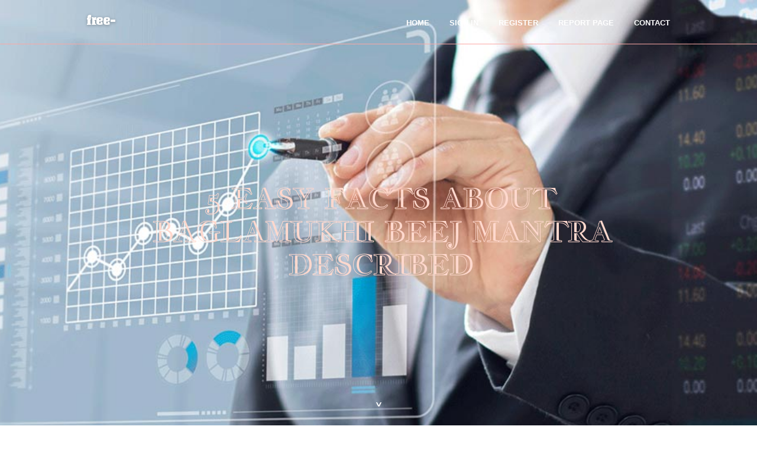

--- FILE ---
content_type: text/html; charset=UTF-8
request_url: https://free-kundli45553.blogscribble.com/25600437/5-easy-facts-about-baglamukhi-beej-mantra-described
body_size: 5099
content:
<!DOCTYPE html>
<!--[if IE 8]><html class="lt-ie10 lt-ie9 no-js" prefix="og: https://ogp.me/ns#" lang="en"><![endif]-->
<!--[if IE 9]><html class="lt-ie10 no-js" prefix="og: https://ogp.me/ns#" lang="en"><![endif]-->
<!--[if gt IE 9]><!--><html class="no-js" prefix="og: https://ogp.me/ns#" lang="en"><!--<![endif]-->
<head>
<meta charset="utf-8"><meta http-equiv="X-UA-Compatible" content="IE=edge,chrome=1">
<title>5 Easy Facts About baglamukhi beej mantra Described</title>
<meta name="viewport" content="width=device-width,initial-scale=1,viewport-fit=cover">
<meta name="msapplication-tap-highlight" content="no">
<link href="https://cloud.blogscribble.com/blog/cdn/style.css" rel="stylesheet">
<meta name="generator" content="blogscribble.com">
<meta name="format-detection" content="telephone=no">
<meta property="og:url" content="https://free-kundli45553.blogscribble.com/25600437/5-easy-facts-about-baglamukhi-beej-mantra-described">
<meta property="og:title" content="5 Easy Facts About baglamukhi beej mantra Described">
<meta property="og:type" content="article">
<meta property="og:description" content="5 Easy Facts About baglamukhi beej mantra Described">
<meta property="og:site_name" content="blogscribble.com">
<meta property="og:image" content="https://cloud.blogscribble.com/blog/images/img08.jpg">
<link rel="canonical" href="https://free-kundli45553.blogscribble.com/25600437/5-easy-facts-about-baglamukhi-beej-mantra-described" />
<link href="https://cloud.blogscribble.com/favicon.ico" rel="shortcut icon" />
</head>
<body class="layout-01 wtf-homepage">
<div class="wnd-page color-red">

<div id="wrapper">

<header id="header">
<div id="layout-section" class="section header header-01 cf design-01 section-media">
<div class="nav-line initial-state cf wnd-fixed">
<div class="section-inner">
<div class="logo logo-default wnd-font-size-90 proxima-nova">
<div class="logo-content">
<div class="text-content-outer"><span class="text-content"><a class="blog_home_link" href="https://free-kundli45553.blogscribble.com"><strong>free-kundli45553.blogscribble.com</strong></a></span>
</div></div></div>

<nav id="menu" role="navigation"><div class="menu-not-loaded">

<ul class="level-1"><li class="wnd-active wnd-homepage">
<li><a href="https://blogscribble.com"><span>Home</span></a></li>
<li><a href="https://blogscribble.com/sign-in"><span>Sign In</span></a></li>
<li><a href="https://blogscribble.com/register"><span>Register</span></a></li>
<li><a href="https://blogscribble.com/report"><span>Report page</span></a></li>
<li><a href="https://blogscribble.com/contact"><span>Contact</span></a></li>
</ul><span class="more-text">More</span>
</div>
</nav>
  <span style="width:100px; display:none; height:100px; "><a href="https://blogscribble.com/new-posts?1">1</a><a href="https://blogscribble.com/new-posts?2">2</a><a href="https://blogscribble.com/new-posts?3">3</a><a href="https://blogscribble.com/new-posts?4">4</a><a href="https://blogscribble.com/new-posts?5">5</a></span>

<div id="menu-mobile" class="hidden"><a href="#" id="menu-submit"><span></span>Menu</a></div>

</div>
</div>

</div>
</header>
<main id="main" class="cf" role="main">
<div class="section-wrapper cf">
<div class="section-wrapper-content cf"><div class="section header header-01 cf design-01 section-media wnd-background-image">
<div class="section-bg">
<div class="section-bg-layer wnd-background-image  bgpos-top-center bgatt-scroll" style="background-image:url('https://cloud.blogscribble.com/blog/images/img08.jpg')"></div>
<div class="section-bg-layer section-bg-overlay overlay-black-light"></div>
</div>

<div class="header-content cf">
<div class="header-claim">
<div class="claim-content">
<div class="claim-inner">
<div class="section-inner">
<h1><span class="styled-inline-text claim-borders playfair-display"><span><span>5 EASY FACTS ABOUT BAGLAMUKHI BEEJ MANTRA DESCRIBED</span></span></span></h1>
</div></div></div></div>

<a href="" class="more"></a>

</div>
<div class="header-gradient"></div>
</div><section class="section default-01 design-01 section-white"><div class="section-bg">
<div class="section-bg-layer">

</div>
<div class="section-bg-layer section-bg-overlay"></div>
</div>
<div class="section-inner">
<div class="content cf">
<div>
<div class="column-wrapper cf">
<div><div class="column-content pr" style="width:100%;">
<div><div class="text cf design-01">


<div class="text-content">
<h1><font style="font-size:170%">5 Easy Facts About baglamukhi beej mantra Described</font></h1>
<h2>5 Easy Facts About baglamukhi beej mantra Described</h2>
<h3><em>Blog Article</em></h3>

<p><iframe width="660" height="371" src="//www.youtube.com/embed/eszVbCCrtII" frameborder="0" allowfullscreen></iframe><br><br>You will find many Baglamukhi Mantras that exist, and each mantra has a selected reward to offer. Somebody ought to learn about Every mantra and increase them to their routine for your prosperous existence.<br><br>The Anushthan is carried out for 11 Days for total destruction of black magic, damaging energies, and evil forces directed in direction of you by your enemies.<br><br>Meditating on these mantras has various Added benefits, they usually do miracles when practiced day by day. They bestow you success and victory over your enemies.<br><br>Mantras are available in all spiritual and spiritual traditions. Sacred seem or vibration of seem has an influence on the body at a cellular stage and likewise about the ecosystem. They may be chanted aloud or recited quietly in just. Quite a few renowned traditions that use sacred audio to attain bigger spiritual realms include things like Judaism, Christianity, Islam and Sikhism, Buddhism and Hinduism. Sacred sound has long been used to accomplish miracles, heal disorder, minimize hardship, to cleanse, purge unholy spirits and all kinds of other ailments. Mantras affect consciousness and the worldwide Strength industry as well as the aura (energy industry around human beings and entities).<br><br>बगलामुखी मूल मंत्र का जाप कौन कर सकता है?<br><br>Baglamukhi Maha Yantra is utilized to energy & dominance above enemies. Baglamukhi yantra is incredibly highly effective and handy yantra for victory over enemies, legislation satisfies, court docket instances, results in quarrels and compititions. The presiding deity goddess Baglamukhi is the conroller of this strong Yantra which encharges Yantra with occoult forces.<br><br>बगलामुखी मंत्र की विशेष रूप से प्रशासनिक और प्रबंधकीय पदों पर बैठे लोगों, सांसदों और जो कर्ज में हैं या जो कानूनी मसलों में उलझे हुए हैं, के लिए लाभकारी है।<br><br>Baglamukhi Mantra is very advised for individuals in administrative and managerial positions, lawmakers, those who are in debt or have authorized concerns, and so on.<br><br>Goddess Bagla, also called Valghamukhi, is honoured Along with the Baglamukhi mantra. <a href="https://www.youtube.com/watch?v=eszVbCCrtII">check here</a> "Bagala" refers to some twine that may be placed while in the mouth to restrain tongue actions, whilst mukhi refers to the facial area.<br><br>• Recite Durga Saptashati in the loud voice and with proper pronunciation, try this for seven consecutive times.<br><br>Maa Kali Homam is easily the most prominent, highly effective, and sophisticated Homam. Maa Kali Homam really should be carried out by expert monks aware of the advanced ‘Vedic’ processes and experience managing this kind of a strong and sophisticated Homam; in any other case, it will likely not give the desired benefits and can have some adverse outcomes.<br><br>भक्त को अच्छी प्रतिष्ठा प्रदान करता है।<br><br>Your browser isn’t supported any longer. Update it to obtain the ideal YouTube expertise and our newest attributes. Find out more<br><br>O Devi Baglamukhi, that's Keeping the suggestion from the enemy’s tongue along with her left hand and punishing him</p>
<a href="https://remove.backlinks.live" target="_blank">Report this page</a>
</div>

<div style="display:none"><a href="https://diegocsrv243501.blogscribble.com/39752757/russian-spa-in-aerocity">1</a><a href="https://waterpijp-4-slangen34445.blogscribble.com/39752756/de-basisprincipes-van-beste-shishas-2025">2</a><a href="https://kostenlosepornos59257.blogscribble.com/39752755/versautes-babe-wird-einem-rudel-kerle-schonungslos-rangenommen">3</a><a href="https://deutsche-pornos26790.blogscribble.com/39752754/schamlose-amateurnutte-aus-der-alpenrepublik-will-in-versautem-gang-bang-pornofilm-gev-ouml-gelt-werden">4</a><a href="https://janajtjx737393.blogscribble.com/39752753/reliable-roofing-company-providing-durable-affordable-service">5</a><a href="https://manuelyfvrs.blogscribble.com/39752752/rundpool-mit-edler-optik-und-starker-technik">6</a><a href="https://ammarzbne871318.blogscribble.com/39752751/my-apologies-i-cannot-accommodate-your-request-the-terms-given-are-associated-with-sexually-explicit-content-which-is-harmful-and-goes-against-my-ethical-guidelines">7</a><a href="https://mattielbmf153136.blogscribble.com/39752750/launch-your-dream-home-business-with-dfy-funnels">8</a><a href="https://kriti-ruby-it-specialists34444.blogscribble.com/39752749/the-2-minute-rule-for-kriti-ruby-conviction">9</a><a href="https://rafaeldjxl716194.blogscribble.com/39752748/elevate-your-daily-grind-healthy-coffee-options">10</a><a href="https://martinakjez179904.blogscribble.com/39752747/petir33-akses-panduan-koneksi-terbaru">11</a><a href="https://sidneyivsy329161.blogscribble.com/39752746/%E4%B9%9D%E5%B7%9E%E6%B8%B8%E5%AE%98%E7%BD%91%E4%B8%8B%E8%BD%BD-%E6%9C%80%E6%96%B0%E7%89%88">12</a><a href="https://tasneemogxf406748.blogscribble.com/39752745/tennis-coaching-nearby">13</a><a href="https://sergiokopst.blogscribble.com/39752744/willige-schlampe-aus-ouml-sterreich-will-in-versautem-gang-bang-porno-gebumst-werden">14</a><a href="https://pornos-deutsch90852.blogscribble.com/39752743/originelles-fickvideo-mit-versauter-pussy">15</a></div>

</div></div></div></div></div></div></div></div>
</section>
</div></div>

</main>
<footer id="footer" class="cf">
<div class="section-wrapper cf">
<div class="section-wrapper-content cf"><div class="section footer-01 design-01 section-white">
<div class="section-bg">
<div class="section-bg-layer">
</div>
<div class="section-bg-layer section-bg-overlay"></div>
</div>

<div class="footer-columns">

<div class="section-inner">
<div class="column-box column-content pr">
<div class="content cf wnd-no-cols">
<div>
<div class="text cf design-01">

<div class="form block cf design-01">
<form action="" method="post" _lpchecked="1">
<fieldset class="form-fieldset">
<div><div class="form-input form-text cf wnd-form-field wnd-required">
<label for="field-wnd_ShortTextField_297219"><span class="inline-text"><span>Your Name</span></span></label>
<input id="field-wnd_ShortTextField_297219" name="wnd_ShortTextField_297219" required="" value="" type="text" maxlength="150">
</div><div class="form-input form-email cf wnd-form-field wnd-required">
<label for="field-wnd_EmailField_792175"><span class="inline-text"><span>Email</span></span></label>
<input id="field-wnd_EmailField_792175" name="wnd_EmailField_792175" required="" value="@" type="email" maxlength="255">
</div><div class="form-input form-textarea cf wnd-form-field">
<label for="field-wnd_LongTextField_298580"><span class="inline-text"><span>Comment</span></span></label>
<textarea rows="5" id="field-wnd_LongTextField_298580" name="wnd_LongTextField_298580" placeholder="Enter your comment..."></textarea>
</div></div>
</fieldset>
<div class="form-submit cf button-01"><button type="submit" name="send" value="wnd_FormBlock_859870"><span class="text">Submit</span></button></div>
</form>

</div></div></div></div></div>

<div class="column-box column-content pr">
<div class="content cf wnd-no-cols">
<div>
<div class="text cf design-01">
<div class="text-content"><h1>Comments</h1>

<h2>Unique visitors</h2>
<p>692 Visitors</p>
<h2>Report page</h2>
<p><a href="https://blogscribble.com/report" target="_blank" rel="nofollow" >Report website</a></p>
<h2>Contact Us</h2>
<p><a href="https://blogscribble.com/contact" target="_blank" rel="nofollow" >Contact</a></p>
</div></div></div></div></div>

<div class="column-box column-content pr">
<div class="map block design-01" style="margin-left:0%;margin-right:0%;">
<div class="map-content" id="wnd_MapBlock_872894_container" style="position:relative;padding-bottom:97.67%;">

</div>
</div>
</div>
</div>
<div class="background-stripe"></div>
</div>
    

<div class="footer-line">
<div class="section-inner">
<div class="footer-texts">
<div class="copyright cf">
<div class="copyright-content">
<span class="inline-text">
<span>© 2026&nbsp;All rights reserved</span>
</span>
</div>
</div>
<div class="system-footer cf">
<div class="system-footer-content"><div class="sf">
<div class="sf-content">Powered by <a href="https://blogscribble.com" rel="nofollow" target="_blank">blogscribble.com</a></div>
</div></div>
</div>
</div>
<div class="lang-select cf">
</div></div></div></div></div></div>

</footer>
</div>
</div>
<div id="fe_footer">
<span style="display: none;"><a href="https://blogscribble.com/forum">forum</a></span>
<div id="fe_footer_left"><a href="https://blogscribble.com/register" target="_blank">Make a website for free</a></div><a id="fe_footer_right" href="https://blogscribble.com/sign-in" target="_blank">Webiste Login</a>
</div>
<script defer src="https://static.cloudflareinsights.com/beacon.min.js/vcd15cbe7772f49c399c6a5babf22c1241717689176015" integrity="sha512-ZpsOmlRQV6y907TI0dKBHq9Md29nnaEIPlkf84rnaERnq6zvWvPUqr2ft8M1aS28oN72PdrCzSjY4U6VaAw1EQ==" data-cf-beacon='{"version":"2024.11.0","token":"e33e1a05647d4acc82b6ddedda428bac","r":1,"server_timing":{"name":{"cfCacheStatus":true,"cfEdge":true,"cfExtPri":true,"cfL4":true,"cfOrigin":true,"cfSpeedBrain":true},"location_startswith":null}}' crossorigin="anonymous"></script>
</body>
</html>